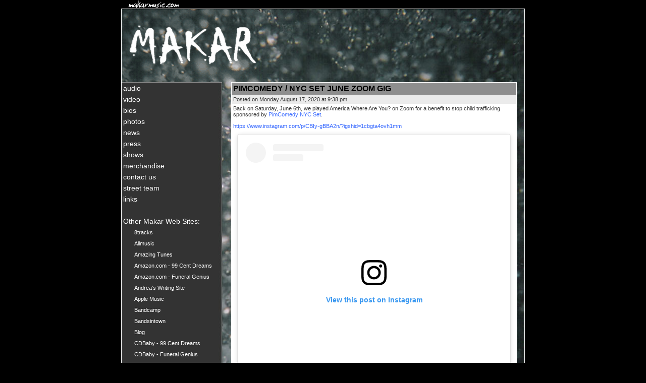

--- FILE ---
content_type: text/html
request_url: http://makar.net/site/page2844.php
body_size: 6339
content:
<!DOCTYPE html PUBLIC "-//W3C//DTD HTML 4.01 Transitional//EN">

<html>

	<head>
		<meta http-equiv="content-type" content="text/html;charset=ISO-8859-1">
		<title>MAKAR | PIMCOMEDY / NYC SET JUNE ZOOM GIG</title>
<meta name="Description" content="MAKAR - A New York based acoustic guitar and piano driven indie-band that makes Punk and Poet rejoice and dance together. ">
<meta name="Keywords" content="MAKAR, makarmusic, Indie music, Folk, Folk Rock, Acoustic Rock, Rock, Alternative Rock, Band, Poetry, Art, Pop Rock, melodic, singer-songwriter, independent, New York, Beatles, T-Rex, David Gray, Loving Spoonful, Bowie, Roxy Music, Belle and Sebastian, Sigur Ros, sixties, classic rock, mark, andrea, pop, music, band, indiepop, retro rock, macar, maker, makor, mahkar, mocker">



		<base href="http://makar.net/"> 
		<link href="definitions.css" rel="stylesheet" media="screen">
		<link href="definitions2004.css" rel="stylesheet" media="screen">
<script language="javascript"><!--
function newwindow(newpage,param)
{
	detailwindow=window.open(newpage, 'newwindowrydw',param);
}
function help(page)
{
HelpWin = this.open(page, "HelpWindow", "toolbar=no,menubar=yes,location=no,scrollbars=yes,resizable=yes,width=400,height=400");
}
//--></script>
	</head>


	<body bgcolor="black" leftmargin="0" marginheight="0" marginwidth="0" topmargin="0">
		<table width="800" border="0" cellspacing="0" cellpadding="0" align="center" height="100%">
			<tr>
				<td>
					<table width="800" border="0" cellspacing="0" cellpadding="0">
						<tr>
							<td><a href="http://makar.net"><img src="images/pagetop.gif" alt="" height="17" width="114" border="0"></a></td>
						</tr>
						<tr>
							<td class="tableWhtBrdr" background="images/bg_4.jpg">
								<table width="798" border="0" cellspacing="0" cellpadding="0">
									<tr>
										<td colspan="3" width="798"><a href="http://makar.net"><img src="images/logo_4.gif" alt="MAKAR" height="145" width="269" border="0"></a></td>
									</tr>
									<tr>
										<td width="202" valign="top">	
<table width="199" border="0" cellspacing="0" cellpadding="3">
	<tr>
		<td class="navTop" onMouseover="this.style.backgroundColor='#761703';" onMouseout="this.style.backgroundColor='';"><span  class="textlg"><a href="http://makar.net/audio/" class="whitelink">audio</a></span></td>
	</tr>
	<tr>
		<td  onMouseover="this.style.backgroundColor='#761703';" onMouseout="this.style.backgroundColor='';"><span  class="textlg"><a href="http://makar.net/video/" class="whitelink">video</a></span></td>
	</tr>
	<tr>
		<td  onMouseover="this.style.backgroundColor='#761703';" onMouseout="this.style.backgroundColor='';"><span  class="textlg"><a href="http://makar.net/bios/" class="whitelink">bios</a></span></td>
	</tr>
	<tr>
		<td  onMouseover="this.style.backgroundColor='#761703';" onMouseout="this.style.backgroundColor='';"><span  class="textlg"><a href="http://makar.net/photos/" class="whitelink">photos</a></span></td>
	</tr>
	<tr>
		<td  onMouseover="this.style.backgroundColor='#761703';" onMouseout="this.style.backgroundColor='';"><span  class="textlg"><a href="http://makar.net/news/" class="whitelink">news</a></span></td>
	</tr>
	<tr>
		<td  onMouseover="this.style.backgroundColor='#761703';" onMouseout="this.style.backgroundColor='';"><span  class="textlg"><a href="http://makar.net/press/" class="whitelink">press</a></span></td>
	</tr>
	<tr>
		<td  onMouseover="this.style.backgroundColor='#761703';" onMouseout="this.style.backgroundColor='';"><span  class="textlg"><a href="http://makar.net/shows/" class="whitelink">shows</a></span></td>
	</tr>
	<tr>
		<td  onMouseover="this.style.backgroundColor='#761703';" onMouseout="this.style.backgroundColor='';"><span  class="textlg"><a href="http://makar.net/merchandise/" class="whitelink">merchandise</a></span></td>
	</tr>
	<tr>
		<td  onMouseover="this.style.backgroundColor='#761703';" onMouseout="this.style.backgroundColor='';"><span  class="textlg"><a href="http://makar.net/contact/" class="whitelink">contact us</a></span></td>
	</tr>
	<tr>
		<td  onMouseover="this.style.backgroundColor='#761703';" onMouseout="this.style.backgroundColor='';"><span  class="textlg"><a href="http://makar.net/team/" class="whitelink">street team</a></span></td>
	</tr>
	<tr>
		<td  onMouseover="this.style.backgroundColor='#761703';" onMouseout="this.style.backgroundColor='';"><span  class="textlg"><a href="http://makar.net/links/" class="whitelink">links</a></span></td>
	</tr>


	<tr>
		<td class="textlg"><br></td>
	</tr>
	<tr>
		<td class="textlg"><font color="white">Other Makar Web Sites:</font></td>
	</tr>
	<tr>
		<td class="text" align="right">
			<table width="90%" cellpadding="0"><tr><td class="text"onMouseover="this.style.backgroundColor='#761703';" onMouseout="this.style.backgroundColor='';"><a href="http://8tracks.com/makarmusic" class="whitelink" target="_blank">8tracks</a></td></tr></table>
		
		</td>
	</tr>
	<tr>
		<td class="text" align="right">
			<table width="90%" cellpadding="0"><tr><td class="text"onMouseover="this.style.backgroundColor='#761703';" onMouseout="this.style.backgroundColor='';"><a href="http://www.allmusic.com/artist/makar-p517976" class="whitelink" target="_blank">Allmusic</a></td></tr></table>
		
		</td>
	</tr>
	<tr>
		<td class="text" align="right">
			<table width="90%" cellpadding="0"><tr><td class="text"onMouseover="this.style.backgroundColor='#761703';" onMouseout="this.style.backgroundColor='';"><a href="http://amazingtunes.com/makar" class="whitelink" target="_blank">Amazing Tunes</a></td></tr></table>
		
		</td>
	</tr>
	<tr>
		<td class="text" align="right">
			<table width="90%" cellpadding="0"><tr><td class="text"onMouseover="this.style.backgroundColor='#761703';" onMouseout="this.style.backgroundColor='';"><a href="http://www.amazon.com/99-Cent-Dreams-Makar/dp/B000CAKJJU/ref=sr_1_2?s=music&ie=UTF8&qid=1328645546&sr=1-2" class="whitelink" target="_blank">Amazon.com - 99 Cent Dreams </a></td></tr></table>
		
		</td>
	</tr>
	<tr>
		<td class="text" align="right">
			<table width="90%" cellpadding="0"><tr><td class="text"onMouseover="this.style.backgroundColor='#761703';" onMouseout="this.style.backgroundColor='';"><a href="http://www.amazon.com/gp/product/B0067BESMC" class="whitelink" target="_blank">Amazon.com - Funeral Genius</a></td></tr></table>
		
		</td>
	</tr>
	<tr>
		<td class="text" align="right">
			<table width="90%" cellpadding="0"><tr><td class="text"onMouseover="this.style.backgroundColor='#761703';" onMouseout="this.style.backgroundColor='';"><a href="http://www.andreadeangelis.com/" class="whitelink" target="_blank">Andrea's Writing Site</a></td></tr></table>
		
		</td>
	</tr>
	<tr>
		<td class="text" align="right">
			<table width="90%" cellpadding="0"><tr><td class="text"onMouseover="this.style.backgroundColor='#761703';" onMouseout="this.style.backgroundColor='';"><a href="https://itunes.apple.com/us/artist/makar/74349654" class="whitelink" target="_blank">Apple Music</a></td></tr></table>
		
		</td>
	</tr>
	<tr>
		<td class="text" align="right">
			<table width="90%" cellpadding="0"><tr><td class="text"onMouseover="this.style.backgroundColor='#761703';" onMouseout="this.style.backgroundColor='';"><a href="https://makarmusic.bandcamp.com" class="whitelink" target="_blank">Bandcamp</a></td></tr></table>
		
		</td>
	</tr>
	<tr>
		<td class="text" align="right">
			<table width="90%" cellpadding="0"><tr><td class="text"onMouseover="this.style.backgroundColor='#761703';" onMouseout="this.style.backgroundColor='';"><a href="https://www.bandsintown.com/Makar" class="whitelink" target="_blank">Bandsintown</a></td></tr></table>
		
		</td>
	</tr>
	<tr>
		<td class="text" align="right">
			<table width="90%" cellpadding="0"><tr><td class="text"onMouseover="this.style.backgroundColor='#761703';" onMouseout="this.style.backgroundColor='';"><a href="http://makarmusic.wordpress.com/" class="whitelink" target="_blank">Blog</a></td></tr></table>
		
		</td>
	</tr>
	<tr>
		<td class="text" align="right">
			<table width="90%" cellpadding="0"><tr><td class="text"onMouseover="this.style.backgroundColor='#761703';" onMouseout="this.style.backgroundColor='';"><a href="http://www.cdbaby.com/cd/makar2" class="whitelink" target="_blank">CDBaby - 99 Cent Dreams</a></td></tr></table>
		
		</td>
	</tr>
	<tr>
		<td class="text" align="right">
			<table width="90%" cellpadding="0"><tr><td class="text"onMouseover="this.style.backgroundColor='#761703';" onMouseout="this.style.backgroundColor='';"><a href="http://www.cdbaby.com/cd/makar3" class="whitelink" target="_blank">CDBaby - Funeral Genius</a></td></tr></table>
		
		</td>
	</tr>
	<tr>
		<td class="text" align="right">
			<table width="90%" cellpadding="0"><tr><td class="text"onMouseover="this.style.backgroundColor='#761703';" onMouseout="this.style.backgroundColor='';"><a href="http://nyc.thedelimagazine.com/top300?&genre=indie pop" class="whitelink" target="_blank">Deli Magazine Charts</a></td></tr></table>
		
		</td>
	</tr>
	<tr>
		<td class="text" align="right">
			<table width="90%" cellpadding="0"><tr><td class="text"onMouseover="this.style.backgroundColor='#761703';" onMouseout="this.style.backgroundColor='';"><a href="http://www.emusic.com/album/10895/10895721.html?fref=700329" class="whitelink" target="_blank">eMusic</a></td></tr></table>
		
		</td>
	</tr>
	<tr>
		<td class="text" align="right">
			<table width="90%" cellpadding="0"><tr><td class="text"onMouseover="this.style.backgroundColor='#761703';" onMouseout="this.style.backgroundColor='';"><a href="http://www.sonicbids.com/makar" class="whitelink" target="_blank">EPK (Electronic Press Kit)</a></td></tr></table>
		
		</td>
	</tr>
	<tr>
		<td class="text" align="right">
			<table width="90%" cellpadding="0"><tr><td class="text"onMouseover="this.style.backgroundColor='#761703';" onMouseout="this.style.backgroundColor='';"><a href="http://ethnocloud.com/MAKAR/" class="whitelink" target="_blank">Ethnocloud</a></td></tr></table>
		
		</td>
	</tr>
	<tr>
		<td class="text" align="right">
			<table width="90%" cellpadding="0"><tr><td class="text"onMouseover="this.style.backgroundColor='#761703';" onMouseout="this.style.backgroundColor='';"><a href="http://www.facebook.com/makarrocks" class="whitelink" target="_blank">Facebook Profile - MAKAR</a></td></tr></table>
		
		</td>
	</tr>
	<tr>
		<td class="text" align="right">
			<table width="90%" cellpadding="0"><tr><td class="text"onMouseover="this.style.backgroundColor='#761703';" onMouseout="this.style.backgroundColor='';"><a href="http://www.flickr.com/people/makarmusic/" class="whitelink" target="_blank">Flickr</a></td></tr></table>
		
		</td>
	</tr>
	<tr>
		<td class="text" align="right">
			<table width="90%" cellpadding="0"><tr><td class="text"onMouseover="this.style.backgroundColor='#761703';" onMouseout="this.style.backgroundColor='';"><a href="http://www.ginaraqpr.com " class="whitelink" target="_blank">Ginaraq PR</a></td></tr></table>
		
		</td>
	</tr>
	<tr>
		<td class="text" align="right">
			<table width="90%" cellpadding="0"><tr><td class="text"onMouseover="this.style.backgroundColor='#761703';" onMouseout="this.style.backgroundColor='';"><a href="http://www.grammy365.com/users/makar" class="whitelink" target="_blank">Grammy Profile</a></td></tr></table>
		
		</td>
	</tr>
	<tr>
		<td class="text" align="right">
			<table width="90%" cellpadding="0"><tr><td class="text"onMouseover="this.style.backgroundColor='#761703';" onMouseout="this.style.backgroundColor='';"><a href="https://instagram.com/makarmusic/" class="whitelink" target="_blank">Instagram</a></td></tr></table>
		
		</td>
	</tr>
	<tr>
		<td class="text" align="right">
			<table width="90%" cellpadding="0"><tr><td class="text"onMouseover="this.style.backgroundColor='#761703';" onMouseout="this.style.backgroundColor='';"><a href="http://itunes.apple.com/us/album/99-cent-dreams/id74349815" class="whitelink" target="_blank">iTunes - 99 Cent Dreams</a></td></tr></table>
		
		</td>
	</tr>
	<tr>
		<td class="text" align="right">
			<table width="90%" cellpadding="0"><tr><td class="text"onMouseover="this.style.backgroundColor='#761703';" onMouseout="this.style.backgroundColor='';"><a href="http://itunes.apple.com/us/album/funeral-genius/id480216639" class="whitelink" target="_blank">iTunes - Funeral Genius</a></td></tr></table>
		
		</td>
	</tr>
	<tr>
		<td class="text" align="right">
			<table width="90%" cellpadding="0"><tr><td class="text"onMouseover="this.style.backgroundColor='#761703';" onMouseout="this.style.backgroundColor='';"><a href="http://www.jambase.com/Artists/51737/Makar" class="whitelink" target="_blank">JamBase</a></td></tr></table>
		
		</td>
	</tr>
	<tr>
		<td class="text" align="right">
			<table width="90%" cellpadding="0"><tr><td class="text"onMouseover="this.style.backgroundColor='#761703';" onMouseout="this.style.backgroundColor='';"><a href="http://www.last.fm/music/Makar" class="whitelink" target="_blank">LastFM</a></td></tr></table>
		
		</td>
	</tr>
	<tr>
		<td class="text" align="right">
			<table width="90%" cellpadding="0"><tr><td class="text"onMouseover="this.style.backgroundColor='#761703';" onMouseout="this.style.backgroundColor='';"><a href="https://www.linkedin.com/in/makarmusic/" class="whitelink" target="_blank">Linkedin</a></td></tr></table>
		
		</td>
	</tr>
	<tr>
		<td class="text" align="right">
			<table width="90%" cellpadding="0"><tr><td class="text"onMouseover="this.style.backgroundColor='#761703';" onMouseout="this.style.backgroundColor='';"><a href="http://drinkify.org/Makar" class="whitelink" target="_blank">Makar Cocktail</a></td></tr></table>
		
		</td>
	</tr>
	<tr>
		<td class="text" align="right">
			<table width="90%" cellpadding="0"><tr><td class="text"onMouseover="this.style.backgroundColor='#761703';" onMouseout="this.style.backgroundColor='';"><a href="http://www.mtv.com/artists/makar/" class="whitelink" target="_blank">MTV</a></td></tr></table>
		
		</td>
	</tr>
	<tr>
		<td class="text" align="right">
			<table width="90%" cellpadding="0"><tr><td class="text"onMouseover="this.style.backgroundColor='#761703';" onMouseout="this.style.backgroundColor='';"><a href="http://myspace.com/makar" class="whitelink" target="_blank">MySpace</a></td></tr></table>
		
		</td>
	</tr>
	<tr>
		<td class="text" align="right">
			<table width="90%" cellpadding="0"><tr><td class="text"onMouseover="this.style.backgroundColor='#761703';" onMouseout="this.style.backgroundColor='';"><a href="http://www.nodepression.com/" class="whitelink" target="_blank">No Depression</a></td></tr></table>
		
		</td>
	</tr>
	<tr>
		<td class="text" align="right">
			<table width="90%" cellpadding="0"><tr><td class="text"onMouseover="this.style.backgroundColor='#761703';" onMouseout="this.style.backgroundColor='';"><a href="http://www.ourstage.com/profile/makar" class="whitelink" target="_blank">OurStage</a></td></tr></table>
		
		</td>
	</tr>
	<tr>
		<td class="text" align="right">
			<table width="90%" cellpadding="0"><tr><td class="text"onMouseover="this.style.backgroundColor='#761703';" onMouseout="this.style.backgroundColor='';"><a href="https://www.patreon.com/makarmusic" class="whitelink" target="_blank">Patreon</a></td></tr></table>
		
		</td>
	</tr>
	<tr>
		<td class="text" align="right">
			<table width="90%" cellpadding="0"><tr><td class="text"onMouseover="this.style.backgroundColor='#761703';" onMouseout="this.style.backgroundColor='';"><a href="https://www.paypal.me/Makarmusic" class="whitelink" target="_blank">Paypal.me</a></td></tr></table>
		
		</td>
	</tr>
	<tr>
		<td class="text" align="right">
			<table width="90%" cellpadding="0"><tr><td class="text"onMouseover="this.style.backgroundColor='#761703';" onMouseout="this.style.backgroundColor='';"><a href="https://www.pscp.tv/MAKARMUSIC/" class="whitelink" target="_blank">Periscope</a></td></tr></table>
		
		</td>
	</tr>
	<tr>
		<td class="text" align="right">
			<table width="90%" cellpadding="0"><tr><td class="text"onMouseover="this.style.backgroundColor='#761703';" onMouseout="this.style.backgroundColor='';"><a href="http://www.musicalley.com/music/listeners/artistdetails.php?BandHash=928430924c5a30eff6fb25d5457ec6e3" class="whitelink" target="_blank">PodSafeMusic (for podcasters)</a></td></tr></table>
		
		</td>
	</tr>
	<tr>
		<td class="text" align="right">
			<table width="90%" cellpadding="0"><tr><td class="text"onMouseover="this.style.backgroundColor='#761703';" onMouseout="this.style.backgroundColor='';"><a href="http://www.radioflag.com/profile/makar#" class="whitelink" target="_blank">RadioFlag</a></td></tr></table>
		
		</td>
	</tr>
	<tr>
		<td class="text" align="right">
			<table width="90%" cellpadding="0"><tr><td class="text"onMouseover="this.style.backgroundColor='#761703';" onMouseout="this.style.backgroundColor='';"><a href="https://www.redbubble.com/people/makarmusic" class="whitelink" target="_blank">RedBubble</a></td></tr></table>
		
		</td>
	</tr>
	<tr>
		<td class="text" align="right">
			<table width="90%" cellpadding="0"><tr><td class="text"onMouseover="this.style.backgroundColor='#761703';" onMouseout="this.style.backgroundColor='';"><a href="http://www.reverbnation.com/makar4" class="whitelink" target="_blank">Reverb Nation</a></td></tr></table>
		
		</td>
	</tr>
	<tr>
		<td class="text" align="right">
			<table width="90%" cellpadding="0"><tr><td class="text"onMouseover="this.style.backgroundColor='#761703';" onMouseout="this.style.backgroundColor='';"><a href="https://www.songkick.com/artists/66268-makar" class="whitelink" target="_blank">Songkick</a></td></tr></table>
		
		</td>
	</tr>
	<tr>
		<td class="text" align="right">
			<table width="90%" cellpadding="0"><tr><td class="text"onMouseover="this.style.backgroundColor='#761703';" onMouseout="this.style.backgroundColor='';"><a href="http://soundcloud.com/makarmusic" class="whitelink" target="_blank">SoundCloud</a></td></tr></table>
		
		</td>
	</tr>
	<tr>
		<td class="text" align="right">
			<table width="90%" cellpadding="0"><tr><td class="text"onMouseover="this.style.backgroundColor='#761703';" onMouseout="this.style.backgroundColor='';"><a href="http://www.spike.com/video-clips/jvjwkc/i-hate-my-job" class="whitelink" target="_blank">Spike</a></td></tr></table>
		
		</td>
	</tr>
	<tr>
		<td class="text" align="right">
			<table width="90%" cellpadding="0"><tr><td class="text"onMouseover="this.style.backgroundColor='#761703';" onMouseout="this.style.backgroundColor='';"><a href="https://play.spotify.com/artist/2D8sFYGRGxAffPq1CKJThH" class="whitelink" target="_blank">Spotify</a></td></tr></table>
		
		</td>
	</tr>
	<tr>
		<td class="text" align="right">
			<table width="90%" cellpadding="0"><tr><td class="text"onMouseover="this.style.backgroundColor='#761703';" onMouseout="this.style.backgroundColor='';"><a href="https://thrillcall.com/artist/MAKAR" class="whitelink" target="_blank">Thrillcall</a></td></tr></table>
		
		</td>
	</tr>
	<tr>
		<td class="text" align="right">
			<table width="90%" cellpadding="0"><tr><td class="text"onMouseover="this.style.backgroundColor='#761703';" onMouseout="this.style.backgroundColor='';"><a href="http://makarmusic.tumblr.com/" class="whitelink" target="_blank">tumblr</a></td></tr></table>
		
		</td>
	</tr>
	<tr>
		<td class="text" align="right">
			<table width="90%" cellpadding="0"><tr><td class="text"onMouseover="this.style.backgroundColor='#761703';" onMouseout="this.style.backgroundColor='';"><a href="http://twitter.com/MAKARMUSIC" class="whitelink" target="_blank">Twitter</a></td></tr></table>
		
		</td>
	</tr>
	<tr>
		<td class="text" align="right">
			<table width="90%" cellpadding="0"><tr><td class="text"onMouseover="this.style.backgroundColor='#761703';" onMouseout="this.style.backgroundColor='';"><a href="http://www.vimeo.com/makar" class="whitelink" target="_blank">Vimeo</a></td></tr></table>
		
		</td>
	</tr>
	<tr>
		<td class="text" align="right">
			<table width="90%" cellpadding="0"><tr><td class="text"onMouseover="this.style.backgroundColor='#761703';" onMouseout="this.style.backgroundColor='';"><a href="http://www.youtube.com/user/makarmusic" class="whitelink" target="_blank">YouTube</a></td></tr></table>
		
		</td>
	</tr>
	<tr>
		<td class="textlg"><br></td>
	</tr>
</table>
</td>

											<td colspan="2" valign="top" width="596">
										

<!---------------------------------- page content ------------------------------------->
















<center>
<table width="95%" border="0" cellspacing="0" cellpadding="3" class="tableWhtBrdr">
	<tr>
		<td bgcolor="#8e8e8e" class="textxlg"><b>PIMCOMEDY / NYC SET JUNE ZOOM GIG</b></td>
	</tr>
	<tr>
		<td bgcolor="#ebebeb" class="text">Posted on Monday August 17, 2020 at 9:38 pm</td>
	</tr>
	<tr>
		<td class="text" bgcolor="#ffffff">
				




<!----------------IMAGE AND FILE TABLE ---------------->

<!----------------IMAGE AND FILE TABLE ---------------->


Back on Saturday, June 6th, we played America Where Are You? on Zoom for a benefit to stop child trafficking sponsored by <A href=" https://www.thesetnyc.com/"> PimComedy NYC Set</A>.
<P>

<A href="https://www.instagram.com/p/CBIy-gBBA2n/?igshid=1cbgta4ovh1mm
">https://www.instagram.com/p/CBIy-gBBA2n/?igshid=1cbgta4ovh1mm</A>
<P>
<center><blockquote class="instagram-media" data-instgrm-captioned data-instgrm-permalink="https://www.instagram.com/p/CBIy-gBBA2n/?utm_source=ig_embed&amp;utm_campaign=loading" data-instgrm-version="12" style=" background:#FFF; border:0; border-radius:3px; box-shadow:0 0 1px 0 rgba(0,0,0,0.5),0 1px 10px 0 rgba(0,0,0,0.15); margin: 1px; max-width:540px; min-width:326px; padding:0; width:99.375%; width:-webkit-calc(100% - 2px); width:calc(100% - 2px);"><div style="padding:16px;"> <a href="https://www.instagram.com/p/CBIy-gBBA2n/?utm_source=ig_embed&amp;utm_campaign=loading" style=" background:#FFFFFF; line-height:0; padding:0 0; text-align:center; text-decoration:none; width:100%;" target="_blank"> <div style=" display: flex; flex-direction: row; align-items: center;"> <div style="background-color: #F4F4F4; border-radius: 50%; flex-grow: 0; height: 40px; margin-right: 14px; width: 40px;"></div> <div style="display: flex; flex-direction: column; flex-grow: 1; justify-content: center;"> <div style=" background-color: #F4F4F4; border-radius: 4px; flex-grow: 0; height: 14px; margin-bottom: 6px; width: 100px;"></div> <div style=" background-color: #F4F4F4; border-radius: 4px; flex-grow: 0; height: 14px; width: 60px;"></div></div></div><div style="padding: 19% 0;"></div> <div style="display:block; height:50px; margin:0 auto 12px; width:50px;"><svg width="50px" height="50px" viewBox="0 0 60 60" version="1.1" xmlns="https://www.w3.org/2000/svg" xmlns:xlink="https://www.w3.org/1999/xlink"><g stroke="none" stroke-width="1" fill="none" fill-rule="evenodd"><g transform="translate(-511.000000, -20.000000)" fill="#000000"><g><path d="M556.869,30.41 C554.814,30.41 553.148,32.076 553.148,34.131 C553.148,36.186 554.814,37.852 556.869,37.852 C558.924,37.852 560.59,36.186 560.59,34.131 C560.59,32.076 558.924,30.41 556.869,30.41 M541,60.657 C535.114,60.657 530.342,55.887 530.342,50 C530.342,44.114 535.114,39.342 541,39.342 C546.887,39.342 551.658,44.114 551.658,50 C551.658,55.887 546.887,60.657 541,60.657 M541,33.886 C532.1,33.886 524.886,41.1 524.886,50 C524.886,58.899 532.1,66.113 541,66.113 C549.9,66.113 557.115,58.899 557.115,50 C557.115,41.1 549.9,33.886 541,33.886 M565.378,62.101 C565.244,65.022 564.756,66.606 564.346,67.663 C563.803,69.06 563.154,70.057 562.106,71.106 C561.058,72.155 560.06,72.803 558.662,73.347 C557.607,73.757 556.021,74.244 553.102,74.378 C549.944,74.521 548.997,74.552 541,74.552 C533.003,74.552 532.056,74.521 528.898,74.378 C525.979,74.244 524.393,73.757 523.338,73.347 C521.94,72.803 520.942,72.155 519.894,71.106 C518.846,70.057 518.197,69.06 517.654,67.663 C517.244,66.606 516.755,65.022 516.623,62.101 C516.479,58.943 516.448,57.996 516.448,50 C516.448,42.003 516.479,41.056 516.623,37.899 C516.755,34.978 517.244,33.391 517.654,32.338 C518.197,30.938 518.846,29.942 519.894,28.894 C520.942,27.846 521.94,27.196 523.338,26.654 C524.393,26.244 525.979,25.756 528.898,25.623 C532.057,25.479 533.004,25.448 541,25.448 C548.997,25.448 549.943,25.479 553.102,25.623 C556.021,25.756 557.607,26.244 558.662,26.654 C560.06,27.196 561.058,27.846 562.106,28.894 C563.154,29.942 563.803,30.938 564.346,32.338 C564.756,33.391 565.244,34.978 565.378,37.899 C565.522,41.056 565.552,42.003 565.552,50 C565.552,57.996 565.522,58.943 565.378,62.101 M570.82,37.631 C570.674,34.438 570.167,32.258 569.425,30.349 C568.659,28.377 567.633,26.702 565.965,25.035 C564.297,23.368 562.623,22.342 560.652,21.575 C558.743,20.834 556.562,20.326 553.369,20.18 C550.169,20.033 549.148,20 541,20 C532.853,20 531.831,20.033 528.631,20.18 C525.438,20.326 523.257,20.834 521.349,21.575 C519.376,22.342 517.703,23.368 516.035,25.035 C514.368,26.702 513.342,28.377 512.574,30.349 C511.834,32.258 511.326,34.438 511.181,37.631 C511.035,40.831 511,41.851 511,50 C511,58.147 511.035,59.17 511.181,62.369 C511.326,65.562 511.834,67.743 512.574,69.651 C513.342,71.625 514.368,73.296 516.035,74.965 C517.703,76.634 519.376,77.658 521.349,78.425 C523.257,79.167 525.438,79.673 528.631,79.82 C531.831,79.965 532.853,80.001 541,80.001 C549.148,80.001 550.169,79.965 553.369,79.82 C556.562,79.673 558.743,79.167 560.652,78.425 C562.623,77.658 564.297,76.634 565.965,74.965 C567.633,73.296 568.659,71.625 569.425,69.651 C570.167,67.743 570.674,65.562 570.82,62.369 C570.966,59.17 571,58.147 571,50 C571,41.851 570.966,40.831 570.82,37.631"></path></g></g></g></svg></div><div style="padding-top: 8px;"> <div style=" color:#3897f0; font-family:Arial,sans-serif; font-size:14px; font-style:normal; font-weight:550; line-height:18px;"> View this post on Instagram</div></div><div style="padding: 12.5% 0;"></div> <div style="display: flex; flex-direction: row; margin-bottom: 14px; align-items: center;"><div> <div style="background-color: #F4F4F4; border-radius: 50%; height: 12.5px; width: 12.5px; transform: translateX(0px) translateY(7px);"></div> <div style="background-color: #F4F4F4; height: 12.5px; transform: rotate(-45deg) translateX(3px) translateY(1px); width: 12.5px; flex-grow: 0; margin-right: 14px; margin-left: 2px;"></div> <div style="background-color: #F4F4F4; border-radius: 50%; height: 12.5px; width: 12.5px; transform: translateX(9px) translateY(-18px);"></div></div><div style="margin-left: 8px;"> <div style=" background-color: #F4F4F4; border-radius: 50%; flex-grow: 0; height: 20px; width: 20px;"></div> <div style=" width: 0; height: 0; border-top: 2px solid transparent; border-left: 6px solid #f4f4f4; border-bottom: 2px solid transparent; transform: translateX(16px) translateY(-4px) rotate(30deg)"></div></div><div style="margin-left: auto;"> <div style=" width: 0px; border-top: 8px solid #F4F4F4; border-right: 8px solid transparent; transform: translateY(16px);"></div> <div style=" background-color: #F4F4F4; flex-grow: 0; height: 12px; width: 16px; transform: translateY(-4px);"></div> <div style=" width: 0; height: 0; border-top: 8px solid #F4F4F4; border-left: 8px solid transparent; transform: translateY(-4px) translateX(8px);"></div></div></div></a> <p style=" margin:8px 0 0 0; padding:0 4px;"> <a href="https://www.instagram.com/p/CBIy-gBBA2n/?utm_source=ig_embed&amp;utm_campaign=loading" style=" color:#000; font-family:Arial,sans-serif; font-size:14px; font-style:normal; font-weight:normal; line-height:17px; text-decoration:none; word-wrap:break-word;" target="_blank">Makar plays America Where Are You on PimComedy NYCSet! #endchildtrafficking</a></p> <p style=" color:#c9c8cd; font-family:Arial,sans-serif; font-size:14px; line-height:17px; margin-bottom:0; margin-top:8px; overflow:hidden; padding:8px 0 7px; text-align:center; text-overflow:ellipsis; white-space:nowrap;">A post shared by <a href="https://www.instagram.com/makarmusic/?utm_source=ig_embed&amp;utm_campaign=loading" style=" color:#c9c8cd; font-family:Arial,sans-serif; font-size:14px; font-style:normal; font-weight:normal; line-height:17px;" target="_blank"> MAKAR</a> (@makarmusic) on <time style=" font-family:Arial,sans-serif; font-size:14px; line-height:17px;" datetime="2020-06-07T14:39:05+00:00">Jun 7, 2020 at 7:39am PDT</time></p></div></blockquote> <script async src="//www.instagram.com/embed.js"></script>
<P>

Full video link on our <A href=" https://www.instagram.com/s/aGlnaGxpZ2h0OjE4MDk3NjczNTMzMTYyMzMz?igshid=cym6t55hzjjw&story_media_id=2326331770477721068"> instagram story</A>.
<P>
Warning — We still don’t understand Zoom.
<br>
<br>
		</td>
	</tr>
</table>
</center>

















<!---------------------------------- /page content ------------------------------------->
										

										</td>
									</tr>
									<tr>
										<td width="202"><img src="images/spacer.gif" height="1" width="202"></td>
										<td><img src="images/spacer.gif" height="1" width="366"></td>
										<td><img src="images/spacer.gif" height="1" width="230"></td>
									</tr>
								</table>
							</td>
						</tr>
					</table>
<br>
<br>
<map name="rightcol">
<area shape="rect" coords="23,75,206,96" href="http://phobos.apple.com/WebObjects/MZStore.woa/wa/viewArtist?artistId=74349654&originStoreFront=143441" alt="MAKAR on iTunes">
<area shape="rect" coords="16,6,216,61" href="http://www.amazon.com/gp/product/B0067BESMC/ref=as_li_ss_il?ie=UTF8&tag=eartothegro00-20&linkCode=as2&camp=1789&creative=390957&creativeASIN=B0067BESMC" alt="MAKAR at CD Baby">
</map>


				</td>
			</tr>
		</table>
	</body>

</html>


--- FILE ---
content_type: text/css
request_url: http://makar.net/definitions.css
body_size: 1163
content:
/* CSS Document */
.Title {
	font-family: Arial, Helvetica, sans-serif;
	font-size: 12px;
	font-weight: bold;
	font-variant: normal;
}
.descriptionpop {
	border: 1px solid #9999CC;
	font-family: Arial, Helvetica, sans-serif;
	font-size: 9px;
	color: #000033;
	background-color: #FFFFFF;
	margin: 2px;
	padding: 2px;
}
.TitlepopCopy {
	margin: 1px;
	padding: 1px;
	border: 0px none;
	font-family: Arial, Helvetica, sans-serif;
	font-size: 11px;
	color: #000033;
	font-weight: bold;
}
.textpop {
	margin: 1px;
	padding: 1px 1px 1px 5px;
	border: 0px none;
	font-family: Arial, Helvetica, sans-serif;
	font-size: 11px;
	color: #000033;
	font-weight: normal;
}
.flashbox {
	border-top-width: 2px;
	border-right-width: 2px;
	border-bottom-width: 2px;
	border-left-width: 2px;
	border-top-style: solid;
	border-right-style: solid;
	border-bottom-style: solid;
	border-left-style: solid;
	border-top-color: #FFFFFF;
	border-right-color: #000033;
	border-bottom-color: #000033;
	border-left-color: #FFFFFF;
}
.popupimage {
	border: 1px solid #9999CC;
	background-color: #FFFFFF;
	margin: 0px;
	padding: 0px;
}


.header { font-weight: bold; font-size: 16px; font-family: Arial, Helvetica, Geneva }
.headerwh { color: white; font-weight: normal; font-size: 11pt; font-family: Arial, Helvetica, Geneva; text-decoration: none }
.subhead { font-size: 12px; font-family: Arial, Helvetica, Geneva }
.text {
	font-size: 11px;
	font-family: Arial, Helvetica, Geneva;
	color: #333333;
}
.textLtRed   {
	font-weight: bold;
	font-size: 11px;
	font-family: Arial, Helvetica, Geneva;
	border: 0px none;
}
.textLtRedSt { font-weight: bold; font-size: 11px; font-family: Arial, Helvetica, Geneva; background-color: #f3dddd; border-top: 1px solid }
.tableHead  { font-size: 11px; font-family: Arial, Helvetica, Geneva; background: url(images/tableHead.gif) no-repeat }
.tableHeadNav { font-size: 12px; font-family: Arial, Helvetica, Geneva; background: #FFFFFF}
.tableHeadNavOn { font-size: 12px; font-family: Arial, Helvetica, Geneva; background: url(images/tableHeadOn.gif) no-repeat }
.tableHeadSt { font-size: 11px; font-family: Arial, Helvetica, Geneva; background: url(images/tableHead_st.gif) no-repeat }
.tableHeadNavSt { font-size: 12px; font-family: Arial, Helvetica, Geneva; background: url(images/tableHead_st.gif) no-repeat }
.tableHeadNavStOn { font-size: 12px; font-family: Arial, Helvetica, Geneva; background: url(images/tableHead_stOn.gif) no-repeat }
.tableHeadTwo { font-size: 11px; font-family: Arial, Helvetica, Geneva; background: url(images/tableHead2.gif) no-repeat }
.tableHeadTwoSt { font-size: 11px; font-family: Arial, Helvetica, Geneva; background: url(images/tableHead2_st.gif) no-repeat }
.textred  { font-size: 11px; font-family: Arial, Helvetica, Geneva; background-color: #f00 }
.textsm { font-size: 10px; font-family: Arial, Helvetica, Geneva }
.textlg { font-size: 14px; font-family: Arial, Helvetica, Geneva }
.texthomemain { font-size: 13px; font-family: Arial, Helvetica, Geneva }
.textxlg { font-size: 16px; font-family: Arial, Helvetica, Geneva }
.tableBlkBrdr { border-style: solid; border-width: 1px 2px 2px 1px; border-color: #000 }
.tableWhtBrdr { border: solid 1px #fff }
.tableDef { border-style: solid; border-width: 1px 2px 2px 1px; border-color: #000 }
.tableRedBrdr { border-style: solid; border-width: 1px 2px 2px 1px; border-color: #336699 }
.tableEventBrdr { border-style: solid; border-width: 1px 2px 2px 1px; border-color: #639 }
.tableNewsBrdr { border-style: solid; border-width: 1px 2px 2px 1px; border-color: #965616 }
.tableCatBrdr  {
	border-top-width: 1px;
	border-right-width: 1px;
	border-bottom-width: 1px;
	border-left-width: 1px;
	border-top-style: solid;
	border-right-style: solid;
	border-bottom-style: solid;
	border-left-style: solid;
	border-top-color: #CCCCFF;
	border-right-color: #999999;
	border-bottom-color: #999999;
	border-left-color: #CCCCFF;
}
.topnav  { border-top: 1px solid #999; border-right: 1px none; border-bottom: 1px none; border-left: 1px none; border-bottom-color: #999999; border-bottom-style: solid; border-left-color: #CCCCFF; border-left-style: solid; border-right-color: #999999; border-right-style: solid; border-top-color: #CCCCFF; border-top-style: solid  }
.tableMemBrdr { border-style: solid; border-width: 1px 2px 2px 1px; border-color: #0f6819 }
.leftnav { color: #000; text-decoration: none }
.whitelink { color: #fff; text-decoration: none }
.leftnav:hover { color: #f00; text-decoration: underline }
.whitelink:hover { color: #ffffca; text-decoration: underline }
.yellowlink { color: #ffffca; text-decoration: none }
.yellowlink:hover { color: #ffff33; text-decoration: underline }
.redlink { color: #ff0000; text-decoration: none }
.redlink:hover { color: #cc0000; text-decoration: underline }
a  { color: #3366ff; text-decoration: none }
a:hover  { color: #0000ff; text-decoration: underline }
.formele  {
	color: black;
	font-size: 10px;
	font-family: Arial, Helvetica, Geneva, Swiss, SunSans-Regular;
	background-color: #ececec;
	border: solid 1px #000;
}
.list { color: black; font-size: 10px; font-family: Arial, Helvetica, Geneva, Swiss, SunSans-Regular; background-color: #ececec; border: solid 1px #000 }
.formeleWhite { color: black; font-size: 10px; font-family: Arial, Helvetica, Geneva, Swiss, SunSans-Regular; background-color: #fff; border: solid 1px #000 }
.formeleRed  { color: #f00; font-size: 10px; font-family: Arial, Helvetica, Geneva, Swiss, SunSans-Regular; background-color: #fff; border: solid 1px #f00 }
.formeleGreen  { color: #00a400; font-size: 10px; font-family: Arial, Helvetica, Geneva, Swiss, SunSans-Regular; background-color: #fff; border: solid 1px #00a400 }
.formeleYellow  { color: #e59600; font-size: 10px; font-family: Arial, Helvetica, Geneva, Swiss, SunSans-Regular; background-color: #fff; border: solid 1px #ffad18 }
.formeleOrange { color: #000; font-size: 10px; font-family: Arial, Helvetica, Geneva, Swiss, SunSans-Regular; background-color: #ff7a00; border: solid 1px #000 }
.formerr { color: #fff; font-size: 10px; font-family: Arial, Helvetica, Geneva, Swiss, SunSans-Regular; background-color: #d90000 }
.dividerRed   { background: #ffffff url(images/dividerRed.gif) no-repeat }
.dividerDk   { background: #d7d7d7 url(images/dividerRed.gif) no-repeat }
.titlelarge {
	font-size: 16px;
	font-family: Arial, Helvetica, sans-serif;
	font-weight: bold;
}
.navTop { border-top: 1px solid #8e8e8e }


--- FILE ---
content_type: text/css
request_url: http://makar.net/definitions2004.css
body_size: 460
content:
/* CSS Document */
.text {
	font-size: 11px;
	font-family: Arial, Helvetica, Geneva;
	color: #333333;
}
.textsm { font-size: 10px; font-family: Arial, Helvetica, Geneva }
.textlg { font-size: 14px; font-family: Arial, Helvetica, Geneva }
.textxlg { font-size: 16px; font-family: Arial, Helvetica, Geneva }
.header { font-size: 16px; font-family: Arial, Helvetica, Geneva }
.tblOrangeBrdr { border: solid 1px #ff7e00 }
.tblRedBrdr { border: solid 1px #f00 }
.redlink { color: #ff0000; text-decoration: none }
.redlink:hover { color: #cc0000; text-decoration: underline }
.whitelink { color: #ffffff; text-decoration: none }
.whitelink:hover { color: #ffffff; text-decoration: none }
a  { color: #3366ff; text-decoration: none }
a:hover  { color: #0000ff; text-decoration: underline }
.formele  {
	color: black;
	font-size: 10px;
	font-family: Arial, Helvetica, Geneva, Swiss, SunSans-Regular;
	background-color: #ececec;
	border: solid 1px #000;
}
.formeleJoin { color: #666; font-size: 12px; font-family: Helvetica, Arial, Geneva, Swiss, SunSans-Regular; background-color: white; border: solid 1px #666 }
.tableCatBrdr  {
	border-top-width: 1px;
	border-right-width: 1px;
	border-bottom-width: 1px;
	border-left-width: 1px;
	border-top-style: solid;
	border-right-style: solid;
	border-bottom-style: solid;
	border-left-style: solid;
	border-top-color: #CCCCFF;
	border-right-color: #999999;
	border-bottom-color: #999999;
	border-left-color: #CCCCFF;
}
